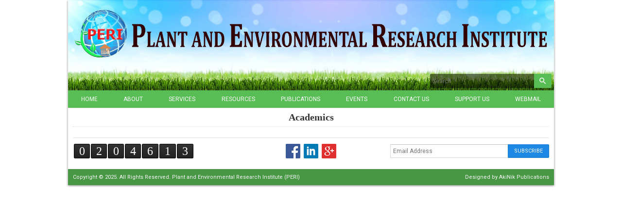

--- FILE ---
content_type: text/html; charset=UTF-8
request_url: https://www.peri.org.in/academics
body_size: 4137
content:
<!DOCTYPE html>
<html lang="en">
<head>
<meta charset="utf-8">
<meta http-equiv="X-UA-Compatible" content="IE=edge">
<meta name="viewport" content="width=device-width, initial-scale=1">
<meta name="description" content="Academics" />
<meta name="keywords" content="academics" />
<meta name="Robots" content="index, follow" />
<title>Academics | Plant and Environmental Research Institute</title>
<link rel="shortcut icon" href="https://www.peri.org.in/images/favicon.ico" />
<link rel="canonical" href="https://www.peri.org.in/academics">
<link href="https://fonts.googleapis.com/css?family=Roboto:400,500" rel="stylesheet">
<link type="text/css" rel="stylesheet" href="https://www.peri.org.in/js/flexslider.css" media="all" />
<script type="text/javascript" src="https://www.akinik.com/js/jquery.js"></script>
<script type="text/javascript" src="https://www.akinik.com/js/jquery.form.min.js"></script>
<script type="text/javascript" src="https://www.peri.org.in/js/jquery.flexslider-min.js"></script>
<script type="text/javascript" charset="utf-8">
var $ = jQuery.noConflict();
$(window).load(function() {
	$('.flexslider').flexslider({
		animation:'fade'
	});
	$(function() {
		$('.show_menu').click(function(){
			$('.menu').fadeIn();
			$('.show_menu').fadeOut();
			$('.hide_menu').fadeIn();
		});
		$('.hide_menu').click(function(){
			$('.menu').fadeOut();
			$('.show_menu').fadeIn();
			$('.hide_menu').fadeOut();
		});
	});
});
</script>
<style type="text/css">
*{margin:0;padding:0;box-sizing:border-box;outline:none}
body{width:100%;height:100%;background-color:#fff;color:#333;font-size:12px;font-family:'Roboto', sans-serif;overflow-y:scroll}

a{text-decoration:none}a:hover{text-decoration:underline}img,a img{border:none;overflow:hidden}
b,strong,label,th,h1,h2,h3,h4,h5,h6{font-weight:500}textarea{resize:none}

.fluid,.holder,.header,.footer,.menu,.form,.head,.body,.foot,.row,.flex,.flbl,.field,.output{float:left;width:100%;height:auto}

.container{width:1000px;height:auto;margin:auto}

.fl{float:left}.fr{float:right}.fl,.fr{width:auto;height:auto}

.holder{background-color:#fff;box-shadow:-2px 2px 3px rgba(0,0,0,0.2),2px 2px 3px rgba(0,0,0,0.2);-moz-box-shadow:-2px 2px 3px rgba(0,0,0,0.2),2px 2px 3px rgba(0,0,0,0.2);-webkit-box-shadow:-2px 2px 3px rgba(0,0,0,0.2),2px 2px 3px rgba(0,0,0,0.2)}

.header{position:relative}
.banner img{float:left;width:100%;max-width:100%;height:auto}

.header form{width:250px;border-radius:2px;-moz-border-radius:2px;-webkit-border-radius:2px;overflow:hidden;display:flex;position:absolute;right:5px;bottom:5px}
.header form .field{background:rgba(0,0,0,0.5);border:none;box-shadow:none;color:#fff;flex:1}
.header form button{width:36px;height:29px;background-color:#59bd56;fill:#fff;border:none;cursor:pointer}

.menu{background-color:#59bd56}
.menu input{float:right;width:64px;height:27px;margin:5px;background-color:#fff;border:none;border-radius:2px;-moz-border-radius:2px;-webkit-border-radius:2px;color:#000;font-family:'Roboto', sans-serif;text-align:center;cursor:pointer;display:none}
.menu input:active{background-color:#eee}

.menu > ul{list-style:none;display:flex;flex-direction:row;justify-content:space-between;flex-flow:row wrap}
.menu > ul > li{position:relative}
.menu > ul > li,.menu > ul > li a{height:36px;line-height:36px;flex-grow:1;color:#fff;text-align:center;text-transform:uppercase;display:block;transition-duration:0.4s;-moz-transition-duration:0.4s;-webkit-transition-duration:0.4s;cursor:pointer}
.menu li:hover,.menu a:hover{text-decoration:none;background-color:#479745}

.menu ul li ul{width:200px;list-style:none;position:absolute;top:100%;left:0;background-color:#59bd56;border-bottom:1px solid #479745;z-index:999;display:none}
.menu ul li ul li,.menu ul li ul li a{height:auto;line-height:normal;text-align:left}
.menu ul li ul li a{padding:8px;border:1px solid #479745;border-bottom:none}
.menu ul li:hover ul{display:block}

.justify{line-height:18px;padding:10px;text-align:justify}
.justify .phead{margin-bottom:12px;padding-bottom:10px;border-bottom:1px dotted #ddd;font-size:20px;font-family:'Cambria';font-weight:bold;text-align:center}
.justify ul,.justify ol{padding-left:15px;list-style-position:inside}
.justify a{color:#305fcb}

.slider ul{padding:0}

.cfl{margin:0 0 10px 100px}
.cfr{margin:0 100px 10px 0}

.boardtab{padding:0px !important;border-bottom:3px solid #59bd56;list-style:none;display:flex}
.boardtab li{margin:0px 3px;padding:9px 0px 6px;background-color:#e5e5e5;border-radius:3px 3px 0px 0px;display:inline-block;flex:1;font-weight:500;text-align:center;text-transform:uppercase;cursor:pointer}
.boardtab li.active{background-color:#59bd56;color:#fff}

.board{display:none}
.board .head{margin:20px 0px;font-size:17px;font-family:'Cambria';font-weight:bold;text-align:center}
.board .body{width:48%;margin-bottom:10px;border-top:1px solid #eee;border-collapse:collapse;color:#333;text-align:left;vertical-align:middle;box-shadow:0px 1px 1px rgba(0,0,0,0.3);-moz-box-shadow:0px 1px 1px rgba(0,0,0,0.3);-webkit-box-shadow:0px 1px 1px rgba(0,0,0,0.3)}
.board .body:nth-child(odd){float:right}.board .body:nth-child(even){float:left;clear:both}
.board .body td{padding:10px;font-size:14px;font-family:'Cambria'}
.board .body td:first-child{width:100px}
.board .body td img{float:left;width:90px;height:90px;border-radius:50px;overflow:hidden}.board .body td a{color:#47a144}
.board .body td b{float:left;margin-bottom:5px;color:#47a144;font-weight:bold;clear:both}
.board .body td p{float:left;margin-bottom:5px;clear:both}
/*
.profile .head{margin-bottom:10px;font-size:16px;font-family:'Cambria';font-weight:bold;*text-align:center}
.profile .head a{float:right;color:#305fcb}
.profile .head img{float:left;width:100px;max-width:100px;margin-bottom:5px;padding:5px;background-color:#fff;border:1px solid #ddd;border-bottom-color:#bbb;border-top-color:#eee}*/

.memberprofile{display:flex}
.memberprofile .fl{flex-grow:1}
.memberprofile .fl.pp{min-width:150px;max-width:150px}
.memberprofile .fl.pp img{padding:5px;border:1px solid #ddd}
.memberprofile .fl.ml{margin-left:15px}
.memberprofile .head{float:left;width:100%;margin:20px 0 5px;padding-bottom:3px;border-bottom:1px solid #ddd;color:#479745;font-size:14px;font-weight:500;text-transform:uppercase}
.memberprofile .body ul,.memberprofile .body ol{list-style-position:outside !important}

.staff{margin-bottom:10px;background-color:#fff;border-collapse:collapse;text-align:left;vertical-align:middle}
.staff th,.staff td{padding:5px;border:1px solid #000}

.form{clear:both}
.form .body{padding:25px 25px 10px;background-color:#f0f0f0;box-shadow:0 1px 1px rgba(0,0,0,0.3)}
.form .row{margin-bottom:10px}
.form .row .fl.lg{width:33.3333%;padding:0px 10px}.form .row .fl.lg:first-child{padding-left:0px}.form .row .fl.lg:last-child{padding-right:0px}
.form .flbl{font-size:11px;text-transform:uppercase}
.form .flbl span{float:right;color:#f00}

.field{height:29px;padding:5px;background-color:#fff;border:1px solid #d9d9d9;border-top-color:#c0c0c0;font-size:12px;font-family:'Roboto', sans-serif;resize:none}
.field:focus{border-color:#1d89e4}.field-file{padding:3px}.field-text{height:100px}
.field:disabled,.field[readonly]{background-color:#ebebe4;border-color:#d9d9d9;border-top-color:#c0c0c0}

.button,.loader{float:left;width:auto;height:29px;line-height:29px;padding:0px 12px;background-color:#1d89e4;border:none;border-radius:2px;-moz-border-radius:2px;-webkit-border-radius:2px;color:#fff;font-size:11px;font-family:'Roboto', sans-serif;text-align:center;text-transform:uppercase;cursor:pointer;box-shadow:0px 1px 1px rgba(0,0,0,0.3);-moz-box-shadow:0px 1px 1px rgba(0,0,0,0.3);-webkit-box-shadow:0px 1px 1px rgba(0,0,0,0.3)}
.button:active{background-color:#187bcf}

.loader{width:64px;background:#fff url(https://www.peri.org.in/images/loader.gif) center center no-repeat;border-radius:2px;-moz-border-radius:2px;-webkit-border-radius:2px;display:none}

.output{margin-top:10px;padding:6px 10px;border:1px solid transparent;border-radius:2px;-moz-border-radius:2px;-webkit-border-radius:2px;text-align:center;display:none}
.output.s{color:#3c763d;background:#dff0d8;border-color:#d6e9c6}
.output.e{color:#a94442;background:#f2dede;border-color:#ebccd1}

.footer.f{border-top:1px solid #e5e5e5;margin-top:10px;padding:10px 0px}
.footer.f .fl{width:33.3333%}

.footer table{width:250px;table-layout:fixed;border-collapse:collaps}
.footer table td{height:30px;background:linear-gradient(#333, #222);border:1px solid #000;border-radius:2px;-moz-border-radius:2px;-webkit-border-radius:2px;color:#fff;font-size:24px;font-family:'Cambria';text-align:center;cursor:default}

.footer .si{height:30px;margin-top:2px;text-align:center}
.footer .si a{width:30px;height:30px;margin:0px 2px;background:#fff url(https://www.peri.org.in/images/social-icons.png) left center no-repeat;display:inline-block}
.footer .si a.fb{background-position:0 0}
.footer .si a.li{background-position:-30px 0}
.footer .si a.gp{background-position:-60px 0}

.footer form{margin-top:3px;display:flex}
.footer form .field{height:28px;border-right:none;flex:1}
.footer form .button{width:auto;height:28px;line-height:26px;border:1px solid #187bce;border-radius:0 2px 2px 0;-moz-border-radius:0 2px 2px 0;-webkit-border-radius:0 2px 2px 0;box-shadow:none}

.footer.l{padding:10px;background-color:#479745;color:#fff;font-size:11px}
.footer.l a{color:#fff}

.noscript{display:none}
@media (max-width:1024px){
.container{width:100%}
}
@media (max-width:768px){
.fl,.fr{width:100%}
.menu input{display:block}
.menu > ul{display:none}
.menu ul li,.menu ul li a{float:left;width:100%;height:auto;line-height:30px;clear:both;*text-align:left;text-indent:10px}
.menu ul li ul{float:left;width:100%;height:auto;position:static;top:0;left:0;z-index:auto}

.menu ul li ul li a{padding:0;line-height:30px;text-indent:9px}

.cfl,.cfr{width:100%;text-align:center;margin:0 0 20px}

.memberprofile{display:block}
/* .memberprofile .fl{flex-grow:1} */
.memberprofile .fl.pp{min-width:100%;max-width:100%}
.memberprofile .fl.ml{margin-top: 10px;margin-left:0;}
.memberprofile .fl.ml h2{width: auto;}
.memberprofile .fl.ml a.fr{width:auto;}

.footer.l{text-align:center}.footer.l .fr{margin-top:8px}
}
@media (max-width:667px){
.footer .fl.si{float:right;text-align:right}
.footer .fl.sf{width:100%;margin-top:5px;clear:both}
}
@media (max-width:600px){
.header form{float:left;width:100%;position:inherit;top:0;left:0;border-radius:0;-moz-border-radius:0;-webkit-border-radius:0;padding:5px}
.header form .field{background:rgba(255,255,255,1);border:1px solid #d9d9d9;border-right:none;border-radius:2px 0 0 2px;-moz-border-radius:2px 0 0 2px;-webkit-border-radius:2px 0 0 2px;color:#333}
.header form button{border-radius:0 2px 2px 0;-moz-border-radius:0 2px 2px 0;-webkit-border-radius:0 2px 2px 0}
.form .fl{width:100% !important;margin-bottom:10px;padding:0px !important}.form .fl:last-child{margin-bottom:0px}
.board .body{width:100%;clear:both}
}
@media (max-width:480px){
.boardtab{display:block}
.boardtab li{width:100%;margin:0px;clear:both}
.g-recaptcha{transform:scale(0.87);-webkit-transform:scale(0.87);transform-origin:0 0;-webkit-transform-origin:0 0}
.footer.f .fl{text-align:center;clear:both}
.footer.f .fl.visitors,.footer.f .fl.si{float:none;width:250px !important;height:34px;margin:auto}.footer.f .fl.si{margin-top:7px}
}
@media (max-width:360px){
.tfooter .fl{float:none;width:auto;margin:0 auto 3px;clear:both}
.tfooter .fl ul{float:none;margin:auto}
}
@media (max-width:320px){
.form .body{padding:10px}
}
</style>
<script src="https://www.google.com/recaptcha/api.js"></script>
<!-- Global site tag (gtag.js) - Google Analytics -->
<script async src="https://www.googletagmanager.com/gtag/js?id=G-HZ8BZXP5FB"></script>
<script>
  window.dataLayer = window.dataLayer || [];
  function gtag(){dataLayer.push(arguments);}
  gtag('js', new Date());

  gtag('config', 'G-HZ8BZXP5FB');
</script>
</head>
<body>
<div class="container">
	<div class="holder">
		<div class="header">
			<div class="fluid banner"><a href="https://www.peri.org.in/"><img src="https://www.peri.org.in/uploads/IMG_20190915_022616.jpg" alt="Plant and Environmental Research Institute" /></a></div>
			<form action="https://www.peri.org.in/search" method="get" name="searchform" onsubmit="return this.q.value!==''">
				<input type="text" name="q" placeholder="Search" autocomplete="off" class="field" />
				<button type="submit"><svg xmlns="http://www.w3.org/2000/svg" width="18" height="18" viewBox="0 0 24 20"><path d="M15.5 14h-.79l-.28-.27C15.41 12.59 16 11.11 16 9.5 16 5.91 13.09 3 9.5 3S3 5.91 3 9.5 5.91 16 9.5 16c1.61 0 3.09-.59 4.23-1.57l.27.28v.79l5 4.99L20.49 19l-4.99-5zm-6 0C7.01 14 5 11.99 5 9.5S7.01 5 9.5 5 14 7.01 14 9.5 11.99 14 9.5 14z"/></svg></button>
			</form>
		</div>
		<div class="menu">
			<input type="button" value="Menu" onclick="$('.menu > ul').slideToggle(100);" />
			<ul class="fluid"><li><a href="https://www.peri.org.in/">Home</a></li><li>About<ul><li><a href="https://www.peri.org.in/about">About us</a></li><li><a href="https://www.peri.org.in/board">Board</a></li><li><a href="https://www.peri.org.in/staff">Staff</a></li><li><a href="https://www.peri.org.in/funding">Major Funding</a></li><li><a href="https://www.peri.org.in/awards">Awards</a></li></ul></li><li>Services<ul><li><a href="https://www.peri.org.in/consultancies">Consultancies</a></li><li><a href="https://www.peri.org.in/research">Research</a></li><li><a href="https://www.peri.org.in/academics">Academics</a></li></ul></li><li>Resources<ul><li><a href="https://www.peri.org.in/laboratory">Laboratory</a></li><li><a href="https://www.peri.org.in/herbarium">Herbarium</a></li><li><a href="https://www.peri.org.in/library">Library</a></li></ul></li><li>Publications<ul><li><a href="https://www.peri.org.in/journal">Our Journal</a></li><li><a href="https://www.peri.org.in/peri-press">PERI Press</a></li><li><a href="https://www.peri.org.in/books">Books</a></li></ul></li><li>Events<ul><li><a href="https://www.peri.org.in/conferences">Conferences</a></li><li><a href="https://www.peri.org.in/workshop">Workshop</a></li></ul></li><li><a href="https://www.peri.org.in/contact">Contact us</a></li><li><a href="https://www.peri.org.in/support">Support us</a></li><li><a href="https://www.peri.org.in/webmail">Webmail</a></li></ul>
		</div>
		<div class="fluid justify"><div class="head phead">Academics</div>			<div class="footer f">
				<div class="fl visitors">
					<table border="0" cellpadding="0" cellspacing="2" class="fluid">
					<tr><td>0</td><td>2</td><td>0</td><td>4</td><td>6</td><td>1</td><td>3</td>					</tr>
					</table>
				</div>
				<div class="fl si">
					<a href="https://www.facebook.com/PERI.organisation/" class="fb" target="_blank"></a>
					<a href="https://www.linkedin.com/in/peri-607892138/" class="li" target="_blank"></a>
					<a href="https://plus.google.com/u/0/communities/117269027084130463070" class="gp" target="_blank"></a>
				</div>
				<div class="fl sf">
					<form action="https://www.peri.org.in/mailverify" method="post" name="emailsubscriptionform" class="fluid" target="popupwindow" onsubmit="window.open('https://www.peri.org.in/mailverify', 'popupwindow', 'scrollbars=yes,width=550,height=520');return true">
						<input type="text" name="email" value="" placeholder="Email Address" autocomplete="off" class="field" />
						<input type="submit" name="submit" value="subscribe" class="button" />
					</form>
				</div>
			</div>
		</div>
		<div class="footer l">
			<div class="fl">Copyright &copy; 2025. All Rights Reserved. <a href="https://www.peri.org.in/">Plant and Environmental Research Institute (PERI)</a></div>
			<div class="fr">Designed by <a href="https://www.akinik.com" target="_blank">AkiNik Publications</a></div>
		</div>
	</div>
</div><script type="text/javascript">
function downloadJSAtOnload(){
var element = document.createElement('script');
element.src = 'https://www.peri.org.in/js/defer.js';
document.body.appendChild(element);
}
if (window.addEventListener)
window.addEventListener('load', downloadJSAtOnload, false);
else if (window.attachEvent)
window.attachEvent('onload', downloadJSAtOnload);
else window.onload = downloadJSAtOnload;
</script>
<noscript id="deferred-styles">
<link type="text/css" rel="stylesheet" href="https://www.peri.org.in/js/flexslider.css"/>
</noscript>
<script type="text/javascript">
var loadDeferredStyles = function(){
var addStylesNode = document.getElementById('deferred-styles');
var replacement = document.createElement('div');
replacement.innerHTML = addStylesNode.textContent;
document.body.appendChild(replacement)
addStylesNode.parentElement.removeChild(addStylesNode);
};
var raf = requestAnimationFrame || mozRequestAnimationFrame ||
webkitRequestAnimationFrame || msRequestAnimationFrame;
if (raf) raf(function() { window.setTimeout(loadDeferredStyles, 0); });
else window.addEventListener('load', loadDeferredStyles);
</script>
</body>
</html>

--- FILE ---
content_type: text/css
request_url: https://www.peri.org.in/js/flexslider.css
body_size: 75
content:
.slider_container{margin:0;clear:both}
.flex-caption{position:absolute;bottom:0}
.caption_title_line{width:100%;height:auto;padding:10px;background:url(../images/slider_caption_bg.png) repeat;color:#fff}
.flex-container a:active,
.flexslider a:active{outline:none}
.slides,.flex-control-nav,
.flex-direction-nav{margin:0;padding:0;list-style:none}
.flexslider{width:100%;margin:0}
.flexslider .slides > li{display:none}
.flexslider .slides img{max-width:100%;display:block}
.flex-pauseplay span{text-transform:capitalize}
.slides:after{content:".";display:block;clear:both;visibility:hidden;line-height:0;height:0}
html[xmlns] .slides{display:block}
* html .slides{height:1%}
.no-js .slides > li:first-child{display:block}
.flexslider{position:relative;zoom:1}
.flexslider .slides{zoom:1}
.flexslider .slides > li{position:relative}
.flex-container{zoom:1;position:relative}
.flex-direction-nav li a{width:29px;height:51px;display:block;position:absolute;cursor:pointer;text-indent:-9999px}
.flex-direction-nav li a.next{background:url(../images/slider-arrows.png) right top no-repeat;right:10px;top:0;bottom:0;margin:auto 0}
.flex-direction-nav li a.prev{background:url(../images/slider-arrows.png) left top no-repeat;left:10px;top:0;bottom:0;margin:auto 0}
.flex-direction-nav li a.next:hover{background:url(../images/slider-arrows.png) right bottom no-repeat}
.flex-direction-nav li a.prev:hover{background:url(../images/slider-arrows.png) left bottom no-repeat}
.flex-direction-nav li a.disabled{opacity:.3;filter:alpha(opacity=30);cursor:default}
.flex-control-nav{display:none}
@media (max-width:1000px){.flex-caption{display:none}}

--- FILE ---
content_type: text/javascript
request_url: https://www.peri.org.in/js/defer.js
body_size: -10
content:
$(document).ready(function(){
	$('.ajax-form').submit(function(){
		var input=$(this).find(':input'),button=$(this).find('.button'),loader=$(this).find('.loader'),output=$('.output');
		$.ajax({
			type:$(this).attr('method'),
			url:$(this).attr('action'),
			data:$(this).serialize(),
			cache:false,
			dataType:'json',
			beforeSend:function(){
				loader.show(0),output.hide(0),input.prop('disabled', true),button.hide(0);
			},
			success:function(json){
				if(json.stat == true){
					$('.ajax-form').trigger('reset').hide(0);
					output.addClass('s').html(json.text).show(0);
				}else{
					loader.hide(0),input.prop('disabled', false),button.show(0);
					output.addClass('e').html(json.text).show(0);
				}
				$('html, body').animate({scrollTop:output.offset().top-300},300);
			},
			error:function(){
				loader.hide(0),input.prop('disabled', false),button.show(0);
				output.addClass('e').html('An error occurred. Please try again later.').show(0);
				$('html, body').animate({scrollTop:output.offset().top-300},300);
			}
		});
		return false;
	});
	$('.board.administrativeboard').show(0).addClass('active');
	$('.boardtab li#administrativeboard').addClass('active');
	$('.boardtab li').click(function(e){
		$('.boardtab li').removeClass('active');
		$(this).addClass('active');
		$('.board').hide(0);
		$('.' + $(this).attr('id')).show(0);
    });
});